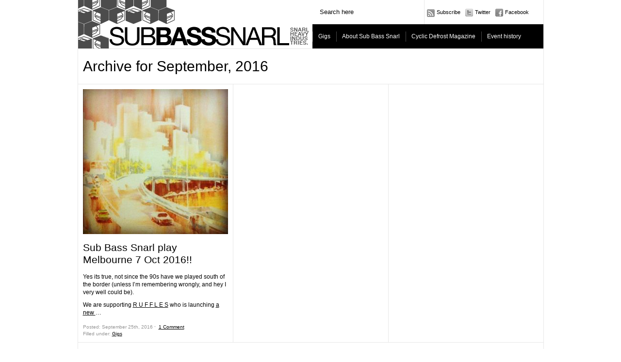

--- FILE ---
content_type: text/html; charset=UTF-8
request_url: https://www.snarl.org/v3/?m=201609
body_size: 21985
content:
<!DOCTYPE html PUBLIC "-//W3C//DTD XHTML 1.0 Transitional//EN" "http://www.w3.org/TR/xhtml1/DTD/xhtml1-transitional.dtd">
<html xmlns="http://www.w3.org/1999/xhtml">
<head>
	<title>Snarl Heavy Industries | Home of Sub Bass Snarl &raquo; 2016 &raquo; September</title>

	<meta http-equiv="Content-Type" content="text/html; charset=utf-8" />	
	<meta name="generator" content="WordPress 6.9" /> <!-- leave this for stats please -->

	<link rel="stylesheet" href="https://www.snarl.org/v3/wp-content/themes/paragrams/reset.css" type="text/css" media="screen" />
	<link rel="stylesheet" href="https://www.snarl.org/v3/wp-content/themes/paragrams/style.css" type="text/css" media="screen" />
    <!--[if IE 6]>
        <link rel="stylesheet" href="https://www.snarl.org/v3/wp-content/themes/paragrams/ie6.css" type="text/css" media="screen" />
    <![endif]-->
    <!--[if IE 7]>
        <link rel="stylesheet" href="https://www.snarl.org/v3/wp-content/themes/paragrams/ie7.css" type="text/css" media="screen" />
    <![endif]-->
    <!--[if IE 8]>
        <link rel="stylesheet" href="https://www.snarl.org/v3/wp-content/themes/paragrams/ie8.css" type="text/css" media="screen" />
    <![endif]-->
    <link rel="shortcut icon" href="https://www.snarl.org/v3/wp-content/themes/paragrams/favicon.ico" type="image/x-icon" />
    <link rel="alternate" type="application/rss+xml" title="RSS 2.0" href="https://www.snarl.org/v3/?feed=rss2" />
	<link rel="alternate" type="text/xml" title="RSS .92" href="https://www.snarl.org/v3/?feed=rss" />
	<link rel="alternate" type="application/atom+xml" title="Atom 0.3" href="https://www.snarl.org/v3/?feed=atom" />
	<link rel="pingback" href="https://www.snarl.org/v3/xmlrpc.php" />
	<link rel="stylesheet" href="https://www.snarl.org/v3/wp-content/themes/paragrams/menu.css" type="text/css" media="screen" />
 	 	<meta name='robots' content='max-image-preview:large' />
<link rel='dns-prefetch' href='//stats.wp.com' />
<style id='wp-img-auto-sizes-contain-inline-css' type='text/css'>
img:is([sizes=auto i],[sizes^="auto," i]){contain-intrinsic-size:3000px 1500px}
/*# sourceURL=wp-img-auto-sizes-contain-inline-css */
</style>
<style id='wp-block-library-inline-css' type='text/css'>
:root{--wp-block-synced-color:#7a00df;--wp-block-synced-color--rgb:122,0,223;--wp-bound-block-color:var(--wp-block-synced-color);--wp-editor-canvas-background:#ddd;--wp-admin-theme-color:#007cba;--wp-admin-theme-color--rgb:0,124,186;--wp-admin-theme-color-darker-10:#006ba1;--wp-admin-theme-color-darker-10--rgb:0,107,160.5;--wp-admin-theme-color-darker-20:#005a87;--wp-admin-theme-color-darker-20--rgb:0,90,135;--wp-admin-border-width-focus:2px}@media (min-resolution:192dpi){:root{--wp-admin-border-width-focus:1.5px}}.wp-element-button{cursor:pointer}:root .has-very-light-gray-background-color{background-color:#eee}:root .has-very-dark-gray-background-color{background-color:#313131}:root .has-very-light-gray-color{color:#eee}:root .has-very-dark-gray-color{color:#313131}:root .has-vivid-green-cyan-to-vivid-cyan-blue-gradient-background{background:linear-gradient(135deg,#00d084,#0693e3)}:root .has-purple-crush-gradient-background{background:linear-gradient(135deg,#34e2e4,#4721fb 50%,#ab1dfe)}:root .has-hazy-dawn-gradient-background{background:linear-gradient(135deg,#faaca8,#dad0ec)}:root .has-subdued-olive-gradient-background{background:linear-gradient(135deg,#fafae1,#67a671)}:root .has-atomic-cream-gradient-background{background:linear-gradient(135deg,#fdd79a,#004a59)}:root .has-nightshade-gradient-background{background:linear-gradient(135deg,#330968,#31cdcf)}:root .has-midnight-gradient-background{background:linear-gradient(135deg,#020381,#2874fc)}:root{--wp--preset--font-size--normal:16px;--wp--preset--font-size--huge:42px}.has-regular-font-size{font-size:1em}.has-larger-font-size{font-size:2.625em}.has-normal-font-size{font-size:var(--wp--preset--font-size--normal)}.has-huge-font-size{font-size:var(--wp--preset--font-size--huge)}.has-text-align-center{text-align:center}.has-text-align-left{text-align:left}.has-text-align-right{text-align:right}.has-fit-text{white-space:nowrap!important}#end-resizable-editor-section{display:none}.aligncenter{clear:both}.items-justified-left{justify-content:flex-start}.items-justified-center{justify-content:center}.items-justified-right{justify-content:flex-end}.items-justified-space-between{justify-content:space-between}.screen-reader-text{border:0;clip-path:inset(50%);height:1px;margin:-1px;overflow:hidden;padding:0;position:absolute;width:1px;word-wrap:normal!important}.screen-reader-text:focus{background-color:#ddd;clip-path:none;color:#444;display:block;font-size:1em;height:auto;left:5px;line-height:normal;padding:15px 23px 14px;text-decoration:none;top:5px;width:auto;z-index:100000}html :where(.has-border-color){border-style:solid}html :where([style*=border-top-color]){border-top-style:solid}html :where([style*=border-right-color]){border-right-style:solid}html :where([style*=border-bottom-color]){border-bottom-style:solid}html :where([style*=border-left-color]){border-left-style:solid}html :where([style*=border-width]){border-style:solid}html :where([style*=border-top-width]){border-top-style:solid}html :where([style*=border-right-width]){border-right-style:solid}html :where([style*=border-bottom-width]){border-bottom-style:solid}html :where([style*=border-left-width]){border-left-style:solid}html :where(img[class*=wp-image-]){height:auto;max-width:100%}:where(figure){margin:0 0 1em}html :where(.is-position-sticky){--wp-admin--admin-bar--position-offset:var(--wp-admin--admin-bar--height,0px)}@media screen and (max-width:600px){html :where(.is-position-sticky){--wp-admin--admin-bar--position-offset:0px}}

/*# sourceURL=wp-block-library-inline-css */
</style><style id='global-styles-inline-css' type='text/css'>
:root{--wp--preset--aspect-ratio--square: 1;--wp--preset--aspect-ratio--4-3: 4/3;--wp--preset--aspect-ratio--3-4: 3/4;--wp--preset--aspect-ratio--3-2: 3/2;--wp--preset--aspect-ratio--2-3: 2/3;--wp--preset--aspect-ratio--16-9: 16/9;--wp--preset--aspect-ratio--9-16: 9/16;--wp--preset--color--black: #000000;--wp--preset--color--cyan-bluish-gray: #abb8c3;--wp--preset--color--white: #ffffff;--wp--preset--color--pale-pink: #f78da7;--wp--preset--color--vivid-red: #cf2e2e;--wp--preset--color--luminous-vivid-orange: #ff6900;--wp--preset--color--luminous-vivid-amber: #fcb900;--wp--preset--color--light-green-cyan: #7bdcb5;--wp--preset--color--vivid-green-cyan: #00d084;--wp--preset--color--pale-cyan-blue: #8ed1fc;--wp--preset--color--vivid-cyan-blue: #0693e3;--wp--preset--color--vivid-purple: #9b51e0;--wp--preset--gradient--vivid-cyan-blue-to-vivid-purple: linear-gradient(135deg,rgb(6,147,227) 0%,rgb(155,81,224) 100%);--wp--preset--gradient--light-green-cyan-to-vivid-green-cyan: linear-gradient(135deg,rgb(122,220,180) 0%,rgb(0,208,130) 100%);--wp--preset--gradient--luminous-vivid-amber-to-luminous-vivid-orange: linear-gradient(135deg,rgb(252,185,0) 0%,rgb(255,105,0) 100%);--wp--preset--gradient--luminous-vivid-orange-to-vivid-red: linear-gradient(135deg,rgb(255,105,0) 0%,rgb(207,46,46) 100%);--wp--preset--gradient--very-light-gray-to-cyan-bluish-gray: linear-gradient(135deg,rgb(238,238,238) 0%,rgb(169,184,195) 100%);--wp--preset--gradient--cool-to-warm-spectrum: linear-gradient(135deg,rgb(74,234,220) 0%,rgb(151,120,209) 20%,rgb(207,42,186) 40%,rgb(238,44,130) 60%,rgb(251,105,98) 80%,rgb(254,248,76) 100%);--wp--preset--gradient--blush-light-purple: linear-gradient(135deg,rgb(255,206,236) 0%,rgb(152,150,240) 100%);--wp--preset--gradient--blush-bordeaux: linear-gradient(135deg,rgb(254,205,165) 0%,rgb(254,45,45) 50%,rgb(107,0,62) 100%);--wp--preset--gradient--luminous-dusk: linear-gradient(135deg,rgb(255,203,112) 0%,rgb(199,81,192) 50%,rgb(65,88,208) 100%);--wp--preset--gradient--pale-ocean: linear-gradient(135deg,rgb(255,245,203) 0%,rgb(182,227,212) 50%,rgb(51,167,181) 100%);--wp--preset--gradient--electric-grass: linear-gradient(135deg,rgb(202,248,128) 0%,rgb(113,206,126) 100%);--wp--preset--gradient--midnight: linear-gradient(135deg,rgb(2,3,129) 0%,rgb(40,116,252) 100%);--wp--preset--font-size--small: 13px;--wp--preset--font-size--medium: 20px;--wp--preset--font-size--large: 36px;--wp--preset--font-size--x-large: 42px;--wp--preset--spacing--20: 0.44rem;--wp--preset--spacing--30: 0.67rem;--wp--preset--spacing--40: 1rem;--wp--preset--spacing--50: 1.5rem;--wp--preset--spacing--60: 2.25rem;--wp--preset--spacing--70: 3.38rem;--wp--preset--spacing--80: 5.06rem;--wp--preset--shadow--natural: 6px 6px 9px rgba(0, 0, 0, 0.2);--wp--preset--shadow--deep: 12px 12px 50px rgba(0, 0, 0, 0.4);--wp--preset--shadow--sharp: 6px 6px 0px rgba(0, 0, 0, 0.2);--wp--preset--shadow--outlined: 6px 6px 0px -3px rgb(255, 255, 255), 6px 6px rgb(0, 0, 0);--wp--preset--shadow--crisp: 6px 6px 0px rgb(0, 0, 0);}:where(.is-layout-flex){gap: 0.5em;}:where(.is-layout-grid){gap: 0.5em;}body .is-layout-flex{display: flex;}.is-layout-flex{flex-wrap: wrap;align-items: center;}.is-layout-flex > :is(*, div){margin: 0;}body .is-layout-grid{display: grid;}.is-layout-grid > :is(*, div){margin: 0;}:where(.wp-block-columns.is-layout-flex){gap: 2em;}:where(.wp-block-columns.is-layout-grid){gap: 2em;}:where(.wp-block-post-template.is-layout-flex){gap: 1.25em;}:where(.wp-block-post-template.is-layout-grid){gap: 1.25em;}.has-black-color{color: var(--wp--preset--color--black) !important;}.has-cyan-bluish-gray-color{color: var(--wp--preset--color--cyan-bluish-gray) !important;}.has-white-color{color: var(--wp--preset--color--white) !important;}.has-pale-pink-color{color: var(--wp--preset--color--pale-pink) !important;}.has-vivid-red-color{color: var(--wp--preset--color--vivid-red) !important;}.has-luminous-vivid-orange-color{color: var(--wp--preset--color--luminous-vivid-orange) !important;}.has-luminous-vivid-amber-color{color: var(--wp--preset--color--luminous-vivid-amber) !important;}.has-light-green-cyan-color{color: var(--wp--preset--color--light-green-cyan) !important;}.has-vivid-green-cyan-color{color: var(--wp--preset--color--vivid-green-cyan) !important;}.has-pale-cyan-blue-color{color: var(--wp--preset--color--pale-cyan-blue) !important;}.has-vivid-cyan-blue-color{color: var(--wp--preset--color--vivid-cyan-blue) !important;}.has-vivid-purple-color{color: var(--wp--preset--color--vivid-purple) !important;}.has-black-background-color{background-color: var(--wp--preset--color--black) !important;}.has-cyan-bluish-gray-background-color{background-color: var(--wp--preset--color--cyan-bluish-gray) !important;}.has-white-background-color{background-color: var(--wp--preset--color--white) !important;}.has-pale-pink-background-color{background-color: var(--wp--preset--color--pale-pink) !important;}.has-vivid-red-background-color{background-color: var(--wp--preset--color--vivid-red) !important;}.has-luminous-vivid-orange-background-color{background-color: var(--wp--preset--color--luminous-vivid-orange) !important;}.has-luminous-vivid-amber-background-color{background-color: var(--wp--preset--color--luminous-vivid-amber) !important;}.has-light-green-cyan-background-color{background-color: var(--wp--preset--color--light-green-cyan) !important;}.has-vivid-green-cyan-background-color{background-color: var(--wp--preset--color--vivid-green-cyan) !important;}.has-pale-cyan-blue-background-color{background-color: var(--wp--preset--color--pale-cyan-blue) !important;}.has-vivid-cyan-blue-background-color{background-color: var(--wp--preset--color--vivid-cyan-blue) !important;}.has-vivid-purple-background-color{background-color: var(--wp--preset--color--vivid-purple) !important;}.has-black-border-color{border-color: var(--wp--preset--color--black) !important;}.has-cyan-bluish-gray-border-color{border-color: var(--wp--preset--color--cyan-bluish-gray) !important;}.has-white-border-color{border-color: var(--wp--preset--color--white) !important;}.has-pale-pink-border-color{border-color: var(--wp--preset--color--pale-pink) !important;}.has-vivid-red-border-color{border-color: var(--wp--preset--color--vivid-red) !important;}.has-luminous-vivid-orange-border-color{border-color: var(--wp--preset--color--luminous-vivid-orange) !important;}.has-luminous-vivid-amber-border-color{border-color: var(--wp--preset--color--luminous-vivid-amber) !important;}.has-light-green-cyan-border-color{border-color: var(--wp--preset--color--light-green-cyan) !important;}.has-vivid-green-cyan-border-color{border-color: var(--wp--preset--color--vivid-green-cyan) !important;}.has-pale-cyan-blue-border-color{border-color: var(--wp--preset--color--pale-cyan-blue) !important;}.has-vivid-cyan-blue-border-color{border-color: var(--wp--preset--color--vivid-cyan-blue) !important;}.has-vivid-purple-border-color{border-color: var(--wp--preset--color--vivid-purple) !important;}.has-vivid-cyan-blue-to-vivid-purple-gradient-background{background: var(--wp--preset--gradient--vivid-cyan-blue-to-vivid-purple) !important;}.has-light-green-cyan-to-vivid-green-cyan-gradient-background{background: var(--wp--preset--gradient--light-green-cyan-to-vivid-green-cyan) !important;}.has-luminous-vivid-amber-to-luminous-vivid-orange-gradient-background{background: var(--wp--preset--gradient--luminous-vivid-amber-to-luminous-vivid-orange) !important;}.has-luminous-vivid-orange-to-vivid-red-gradient-background{background: var(--wp--preset--gradient--luminous-vivid-orange-to-vivid-red) !important;}.has-very-light-gray-to-cyan-bluish-gray-gradient-background{background: var(--wp--preset--gradient--very-light-gray-to-cyan-bluish-gray) !important;}.has-cool-to-warm-spectrum-gradient-background{background: var(--wp--preset--gradient--cool-to-warm-spectrum) !important;}.has-blush-light-purple-gradient-background{background: var(--wp--preset--gradient--blush-light-purple) !important;}.has-blush-bordeaux-gradient-background{background: var(--wp--preset--gradient--blush-bordeaux) !important;}.has-luminous-dusk-gradient-background{background: var(--wp--preset--gradient--luminous-dusk) !important;}.has-pale-ocean-gradient-background{background: var(--wp--preset--gradient--pale-ocean) !important;}.has-electric-grass-gradient-background{background: var(--wp--preset--gradient--electric-grass) !important;}.has-midnight-gradient-background{background: var(--wp--preset--gradient--midnight) !important;}.has-small-font-size{font-size: var(--wp--preset--font-size--small) !important;}.has-medium-font-size{font-size: var(--wp--preset--font-size--medium) !important;}.has-large-font-size{font-size: var(--wp--preset--font-size--large) !important;}.has-x-large-font-size{font-size: var(--wp--preset--font-size--x-large) !important;}
/*# sourceURL=global-styles-inline-css */
</style>

<style id='classic-theme-styles-inline-css' type='text/css'>
/*! This file is auto-generated */
.wp-block-button__link{color:#fff;background-color:#32373c;border-radius:9999px;box-shadow:none;text-decoration:none;padding:calc(.667em + 2px) calc(1.333em + 2px);font-size:1.125em}.wp-block-file__button{background:#32373c;color:#fff;text-decoration:none}
/*# sourceURL=/wp-includes/css/classic-themes.min.css */
</style>
<link rel='stylesheet' id='wp-pagenavi-css' href='https://www.snarl.org/v3/wp-content/plugins/wp-pagenavi/pagenavi-css.css?ver=2.70' type='text/css' media='all' />
<script type="text/javascript" src="https://www.snarl.org/v3/wp-includes/js/jquery/jquery.min.js?ver=3.7.1" id="jquery-core-js"></script>
<script type="text/javascript" src="https://www.snarl.org/v3/wp-includes/js/jquery/jquery-migrate.min.js?ver=3.4.1" id="jquery-migrate-js"></script>
<link rel="https://api.w.org/" href="https://www.snarl.org/v3/index.php?rest_route=/" /><link rel="EditURI" type="application/rsd+xml" title="RSD" href="https://www.snarl.org/v3/xmlrpc.php?rsd" />
<meta name="generator" content="WordPress 6.9" />
	<style>img#wpstats{display:none}</style>
		<style type="text/css">.recentcomments a{display:inline !important;padding:0 !important;margin:0 !important;}</style>    <script src="https://www.snarl.org/v3/wp-content/themes/paragrams/js/columnizer.js" type="text/javascript"></script>
    <script src="https://www.snarl.org/v3/wp-content/themes/paragrams/js/columnize.js" type="text/javascript"></script>
	<script type='text/javascript' src='https://www.snarl.org/v3/wp-content/themes/paragrams/js/menu.js'></script>

</head>
<body class="archive date wp-theme-paragrams chrome">
	<div id="outer">
    	<div id="header">
        	<div id="logo">
        		        		<a href="https://www.snarl.org/v3/"><img src="http://www.snarl.org/v3/wp-content/uploads/2010/08/sbs_logo10.png" alt="Snarl Heavy Industries | Home of Sub Bass Snarl" /></a>        		
        		        	</div>
            <div id="serv">
            	<div id="search"><form method="get" id="searchform" action="https://www.snarl.org/v3/">
    <input type="text" onfocus="if(this.value=='Search here') this.value='';" onblur="if(this.value=='') this.value='Search here';" value="Search here" name="s" id="s" />
</form>
</div>
                <div id="navicons">
                	<ul>
                    	<li><a id="subscribe" href="https://www.snarl.org/v3/?feed=rss2" title="">Subscribe</a></li>
                    	<li><a id="twitter" href="http://twitter.com/subbasssnarl" title="">Twitter</a></li>
                    	<li><a id="facebook" href="http://facebook.com/subbasssnarl" title="">Facebook</a></li>
                    </ul>
                </div>
                <div id="menu">
				<ul id="top-menu"><li class="categories"><a href="#">Gigs</a><ul>	<li class="cat-item cat-item-2"><a href="https://www.snarl.org/v3/?cat=2">Gigs <span>12</span></a>
</li>
	<li class="cat-item cat-item-3"><a href="https://www.snarl.org/v3/?cat=3">Interviews <span>1</span></a>
</li>
	<li class="cat-item cat-item-4"><a href="https://www.snarl.org/v3/?cat=4">Misc <span>1</span></a>
</li>
	<li class="cat-item cat-item-5"><a href="https://www.snarl.org/v3/?cat=5">Sets <span>6</span></a>
</li>
</ul></li><li class="page_item page-item-5 page_item_has_children"><a href="https://www.snarl.org/v3/?page_id=5">About Sub Bass Snarl</a>
<ul class='children'>
	<li class="page_item page-item-113"><a href="https://www.snarl.org/v3/?page_id=113">Compilations and mixes</a></li>
</ul>
</li>
<li class="page_item page-item-16"><a href="https://www.snarl.org/v3/?page_id=16">Cyclic Defrost Magazine</a></li>
<li class="page_item page-item-18 page_item_has_children"><a href="https://www.snarl.org/v3/?page_id=18">Event history</a>
<ul class='children'>
	<li class="page_item page-item-22"><a href="https://www.snarl.org/v3/?page_id=22">Cryogenesis (1994-2001)</a></li>
	<li class="page_item page-item-20"><a href="https://www.snarl.org/v3/?page_id=20">Freaky Loops (1996-2001)</a></li>
	<li class="page_item page-item-24"><a href="https://www.snarl.org/v3/?page_id=24">Frigid (1996-2006)</a></li>
</ul>
</li>
</ul>                </div>
            </div>
        </div>
 
				                      <div class="pagetitle">Archive for September, 2016</div>
                  
              <ul class="mcol">
                            	<li class="article" id="post-154">

						                    	                        <div><a href="https://www.snarl.org/v3/?p=154" class="preview"><img width="299" height="299" src="https://www.snarl.org/v3/wp-content/uploads/2016/09/ruffles-299x299.jpg" class="attachment-background size-background wp-post-image" alt="" title="Sub Bass Snarl play Melbourne 7 Oct 2016!!" decoding="async" fetchpriority="high" srcset="https://www.snarl.org/v3/wp-content/uploads/2016/09/ruffles-299x299.jpg 299w, https://www.snarl.org/v3/wp-content/uploads/2016/09/ruffles-150x150.jpg 150w, https://www.snarl.org/v3/wp-content/uploads/2016/09/ruffles-300x300.jpg 300w, https://www.snarl.org/v3/wp-content/uploads/2016/09/ruffles.jpg 641w" sizes="(max-width: 299px) 100vw, 299px" /></a></div>
                    	

                    <h2><a href="https://www.snarl.org/v3/?p=154" title="Sub Bass Snarl play Melbourne 7 Oct 2016!!">Sub Bass Snarl play Melbourne 7 Oct 2016!!</a></h2>
                    <p>Yes its true, not since the 90s have we played south of the border (unless I&#8217;m remembering wrongly, and hey I very well could be).</p>
<p>We are supporting <a href="https://soundcloud.com/ruffles" target="_blank">R U F F L E S</a> who is launching <a href="http://www.4zzzfm.org.au/reviews/albums/r-u-f-f-l-e-s-impossible-quintets" target="_blank">a new </a>&hellip;</p>                    <div class="postmetadata">
                        Posted: September 25th, 2016&nbsp;&#721;&nbsp;
                        <a href="https://www.snarl.org/v3/?p=154#comments">1 Comment</a><br />
                        Filled under: <a href="https://www.snarl.org/v3/?cat=2" rel="category">Gigs</a>                    </div>
                </li>

                                    
                </ul>

                                    
                                        <div id="nav">
                    <div id="navleft"></div>
                    <div id="navright"></div>
                </div>
                    <div id="footer">
        	<div id="copyright">&copy; 2016 Snarl Heavy Industries | Home of Sub Bass Snarl. All images are copyrighted by their respective authors.</div>
            <div id="credits">Powered by Wordpress. Designed by <a href="http://wpshower.com/">WPSHOWER</a></div>
        </div>
    </div>
<script type="text/javascript" id="jetpack-stats-js-before">
/* <![CDATA[ */
_stq = window._stq || [];
_stq.push([ "view", {"v":"ext","blog":"37838500","post":"0","tz":"0","srv":"www.snarl.org","arch_date":"","arch_results":"1","j":"1:15.4"} ]);
_stq.push([ "clickTrackerInit", "37838500", "0" ]);
//# sourceURL=jetpack-stats-js-before
/* ]]> */
</script>
<script type="text/javascript" src="https://stats.wp.com/e-202605.js" id="jetpack-stats-js" defer="defer" data-wp-strategy="defer"></script>
</body>
</html>


--- FILE ---
content_type: text/css
request_url: https://www.snarl.org/v3/wp-content/themes/paragrams/style.css
body_size: 11078
content:
/*  
Theme Name: Paragrams
Theme URI: http://www.wpshower.com
Version: 1.15
Description: Designed by <a href="http://www.wpshower.com">WPSHOWER</a>
Author: WPSHOWER
Author URI: http://www.wpshower.com

	Copyright: (c) 2010 WPSHOWER
	License: GNU/GPL Version 2 or later. http://www.gnu.org/licenses/gpl.html

*/
a:link, a:visited {
	color:#000;
	text-decoration:underline;
}
a:hover {
	text-decoration:none;
}
blockquote {
	font-style:italic !important;
	margin-left:70px !important;
}

table {border-collapse:separate;border-spacing:0;}
table, td, th {vertical-align:middle;}
table {margin-bottom:1.4em;width:100%;}
th {font-weight:bold;}
thead th {background:#ffec00;}
th, td, caption {padding:4px 10px 4px 5px;}
tr.even td {background:#ffec00;}
tfoot {font-style:italic;}
td#next {text-align:right;}
caption {background:none repeat scroll 0 0 #EEEEEE;}
th, td, caption {padding:4px 10px 4px 5px;}
caption, th, td {font-weight:strong;text-align:left;}


#outer {
	font-family:Arial, Helvetica, sans-serif;
	color:#000;
	font-size:12px;
}
#outer {
	width: 959px;
	margin-right: auto;
	margin-left: auto;
	border-right-width: 1px;
	border-bottom-width: 1px;
	border-left-width: 1px;
	border-top-style: solid;
	border-right-style: solid;
	border-bottom-style: solid;
	border-left-style: solid;
	border-right-color: #e7e7e7;
	border-bottom-color: #e7e7e7;
	border-left-color: #e7e7e7;
	line-height:1.4;
}
#header {
	height: 100px;
	border-bottom: solid 1px #e7e7e7;
}
#header #logo {
	height: 100px;
	width: 482px;
	float:left;
	border-right: solid 1px #e7e7e7;
}
#header #logo a {
	display: block;
	height: 100px;
	width: 483px;
/*	background-attachment: scroll;
	background-image: url(images/logo.png);
	background-repeat: no-repeat;
	background-position: left top;*/
}
#header #serv {
	width:476px;
	height:100px;
	float:right;
}
#serv #search {
	height:50px;
	float:left;
	width:230px;
	border-right: solid 1px #e7e7e7;
}
#serv #search input {
	width:200px;
	border:none;
	border:solid 10px #FFF;
	padding:7px 5px;
}
#serv #search input:hover, #serv #search input:focus {
	border:solid 10px #ffec00;
}
#serv #navicons {
	width:245px;
	height:50px;
	float:right;
}
#serv #navicons li {
	float:left;
}
#serv #navicons a {
	height:50px;
	line-height:50px;
	padding-left:20px;
	background-image: url(images/top-icons.png);
	background-attachment: scroll;
	background-repeat: no-repeat;
	margin:0 5px;
	text-decoration:none !important;
	font-size:11px;
	display:block;
}
#serv #navicons a:hover {
	background-image: url(images/top-icons-hover.png);
}
#serv #navicons a#subscribe {
	background-position: left 19px;
}
#serv #navicons a#twitter {
	background-position: left -19px;
}
#serv #navicons a#facebook {
	background-position: left -58px;
}
#serv #menu {
	background-color:#000;
	height:50px;
	width:476px;
	margin-top:50px;
}
.pagetitle {
	font-size:30px;
	font-weight:normal;
	padding:15px 10px;
	border-bottom:solid 1px #e7e7e7;
}
#main {
	overflow:hidden !important;
	border-bottom: solid 1px #e7e7e7;
	position:relative;
	margin-left:-1px;
}
.search-no-results #main, .page-id- #main-inner {
	height:200px !important;
}
.search-no-results #main h1, .page-id- #main-inner h1, #error {
	font-size:21px;
	line-height:1.2;
	margin:15px;
	font-weight:normal;
}
#test {
	width:299px;
	height:200px;
	background-color:#0F0;
	position:absolute;
	top:0;
	left:0;
}
.article {
	width:299px;
	background-color:#FFF;
	padding:10px;
	overflow:hidden;
	border-top:solid 1px #e7e7e7;
	margin-top:-1px;
}
.li_cont1, .li_cont2 {
	margin-right:1px;
}
.article ul, .article ol {
	margin-bottom:15px;
	margin-left:45px;
}
.article ul {
	list-style-type: disc;
}
.article ol {
	list-style-type: decimal;
}
.article img {
	margin-bottom:15px;
	border:0 none !important;
}
#main .article:hover {
	background-color:#ffec00;
	/*border-left: solid 1px #fcff79;
	border-right: solid 1px #fcff79;
	border-bottom: solid 1px #fcff79;*/
}
.li_container {
	background-attachment: scroll;
	background-image: url(images/main-bg.gif);
	background-repeat: repeat-y;
	background-position: left top;
}
.li_container .article:hover {
	background-color:#ffec00;
}
.article h2 {
	font-size:21px;
	line-height:1.2;
	margin-bottom:15px;
	font-weight:normal;
}
.article h2 a {
	text-decoration:none !important;
}
.article a.preview {
	display:block;
    background: none;
    border: none;
    padding: 0;
}
.article a.preview:visited {
	display:block;
}
.article p {
	margin-bottom:10px;
}
.article .postmetadata {
	font-size:10px;
	color:#929292;
	margin-top: 15px;
}
#nav {
	border-top:1px solid #E7E7E7;
	height:49px;
}
.single #nav {
	margin-top:-1px;
/*	margin-bottom:-17px;*/
}
.attachment #nav {
	margin-top:-1px;
	margin-bottom:-17px;
}

.attachment h3.comments2 {
	margin-top: 0;
	padding-left: 10px;
}

.attachment #comm-add {
	margin-top:18px;
}

#nav #navright a {
	line-height: 49px;
	float: right;
	border-left:solid 1px #e7e7e7;
	padding:0 10px;
	text-decoration:none !important;
	color:#000 !important;
	background-attachment: scroll;
	background-image: url(images/nav-arrows.gif);
	background-repeat: no-repeat;
	background-position: right -46px;
	padding-right:25px;
}
#nav #navright a:hover, #nav #navleft a:hover {
	background-color:#ffec00;
}
#nav #navleft a {
	line-height: 49px;
	float: left;
	border-right:solid 1px #e7e7e7;
	padding:0 10px;
	text-decoration:none !important;
	color:#000 !important;
	background-attachment: scroll;
	background-image: url(images/nav-arrows.gif);
	background-repeat: no-repeat;
	background-position: left 21px;
	padding-left:25px;
}

#main-inner {
	margin-right:319px;
	border-right:solid 1px #e7e7e7;
}
#main-inner .article {
	width:auto;
	border-bottom:solid 1px #e7e7e7;
	border-left:none;
	border-right:none;
}
#main-inner .article h1 {
	font-size:30px;
	font-weight:normal;
}
#main-inner .article .postmetadata {
	font-size:10px;
	color:#929292;
	margin-bottom: 10px;
	margin-top:5px;
}
#main-inner .article .postmetadata.tags {
	margin-bottom: 0px;
	margin-top:0px;
}
#main-inner #navleft a {
	border:none;
	float:left;
	line-height:49px;
	background-attachment: scroll;
	background-image: url(images/nav-arrows.gif);
	background-repeat: no-repeat;
	background-position: left 21px;
}
#main-inner #navleft a:hover {
	background-color:#ffec00;
}
#main-inner #navright a {
	border:none;
	float:right;
	line-height:49px;
	background-attachment: scroll;
	background-image: url(images/nav-arrows.gif);
	background-repeat: no-repeat;
	background-position: right -46px;
}
#main-inner #navright a:hover {
	background-color:#ffec00;
}

#main-inner #navleft span {
	line-height:49px;
	padding-left:10px;
}
#main-inner #navright span {
	line-height:49px;
	padding-right:10px;
}

#sidebar {
	width:319px;
	float:right;
	overflow:hidden;
	/*padding:10px;*/
	margin: 0 0 -1px -1px;
	border-left:solid 1px #e7e7e7;
	border-bottom:solid 1px #e7e7e7;
}
#sidebar h2 {
	font-size:17px;
	margin-bottom:15px;
}
#sidebar li {
	border-top:solid 1px #e7e7e7;
	padding:15px 10px;
	margin-top:-1px;
}
#sidebar #recent-posts li a {
	text-decoration:none !important;
}
#sidebar #recent-posts li, #sidebar #get-recent-comments li {
	margin-bottom:10px;
}
#sidebar li li {
	padding:0px;
	border:none;
}
#sidebar .post-date {
	font-size:11px;
	color:#929292;
}
#sidebar #get-recent-comments a {
	text-decoration:none !important;
	font-weight:bold;
}
li.comment {
	padding:10px;
	border-bottom:solid 1px #e7e7e7;
	word-wrap:break-word;
	overflow:hidden;
	margin-bottom:-1px;
}
.comment-author {
	font-size:10px;
	margin-bottom:5px;
	color:#929292;
}
.avatar {
	float: left;
	text-align: top;
	padding-right: 10px;
}

.comment-body em {
	font-style: italic;
	font-weight: bold;
}

.reply {
	margin-top: 5px;
}

.commentmetadata {
	color:#929292;
	font-size:10px;
	display: inline;
}

.comment-body p {
	padding-top:10px;	
}

h3.comments2 {
	line-height:49px;
	border-bottom:solid 1px #e7e7e7;
	border-top:solid 1px #e7e7e7;
	padding-left:10px;
	margin-top: -17px
}
.login {
	float:right;
	line-height:49px;
	padding-right:10px;
	margin-top: -15px;
}
ul.children li{
	border-bottom: 0px;
}
#cancel-comment-reply {
	position: absolute;
	margin-left:474px;
	margin-top:218px;
}
.safari #cancel-comment-reply {
	position: absolute;
	margin-left:474px;
	margin-top:195px;
}

.chrome #cancel-comment-reply {
	position: absolute;
	margin-left:474px;
	margin-top:203px;
}

.opera #cancel-comment-reply {
	position: absolute;
	margin-left:474px;
	margin-top:203px;
}

.logged-in #cancel-comment-reply {
	position: absolute;
	margin-left:474px;
	margin-top:168px;
}

.logged-in + .safari  #cancel-comment-reply {
	position: absolute;
	margin-left:474px;
	margin-top:145px;
}

#comm-add {
	text-decoration:none !important;
	float:right;
	line-height:49px;
	padding:0px 10px;
	margin-top: 1px;
	border-left:solid 1px #e7e7e7;
}
#comm-add:hover {
	background-color:#fcff79;
}
#respond {
	padding-top: 17px;
}
#commentform textarea {
	width:599px;
	border:solid 10px #FFF;
	font-family:Arial, Helvetica, sans-serif;
	font-size:12px;
	padding:5px 10px;
}
#commentform textarea:hover, #commentform textarea:focus {
	border:solid 10px #fcff79;
}
#author, #email, #url {
	float:left;
	padding:7px 10px;
	width:172px;
	border:solid 10px #FFF;
}
#author, #email {
	margin-right:1px;
}
#author:hover, #email:hover, #url:hover,#author:focus, #email:focus, #url:focus {
	border:solid 10px #fcff79;
}
.submit {
	height:49px;
	border-top:solid 1px #e7e7e7;
	clear:both;
}
#uit {
	border-top:solid 1px #e7e7e7;
}
#submit {
	padding:0 10px;
	background:none;
	line-height:49px;
	height:49px;
	border:none;
	font-size:12px;
	cursor:pointer;
}
#submit:hover {
	background-color:#ffec00;
}
#footer {
	border-top:1px solid #E7E7E7;
	height: 65px;
	border-top:solid 1px #e7e7e7;
	clear:both;
	width:auto;
}
#footer #copyright {
	line-height: 65px;
	float: left;
	border-right:solid 1px #e7e7e7;
	padding:0 10px;
}
#footer #credits {
	line-height: 65px;
	float: right;
	border-left:solid 1px #e7e7e7;
	padding:0 10px;
}

/* WP image classes */

.entry-content img {
	margin: 0 0 1.5em 0;
	}
.alignleft, img.alignleft {
	margin-right: 1.5em;
	display: inline;
	float: left;
	}
.alignright, img.alignright {
	margin-left: 1.5em;
	display: inline;
	float: right;
	}
.aligncenter, img.aligncenter {
	margin-right: auto;
	margin-left: auto;
	display: block;
	clear: both;
	}
.alignnone, img.alignnone {
	/* not sure about this one */
	}
.wp-caption {
	margin-bottom: 1.5em;
	text-align: center;
	padding-top: 5px;
	}
.wp-caption img {
	border: 0 none;
	padding: 0;
	margin: 0;
	}
.wp-caption p.wp-caption-text {
	line-height: 1.5;
	font-size: 10px;
	margin: 0;
	font-style: italic;
	}
.wp-smiley {
	margin: 0 !important;
	max-height: 1em;
	}
blockquote.left {
	margin-right: 20px;
	text-align: right;
	margin-left: 0;
	width: 33%;
	float: left;
	}
blockquote.right {
	margin-left: 20px;
	text-align: left;
	margin-right: 0;
	width: 33%;
	float: right;
	}

.attachment img {
	display: block;
	margin: 0 auto;
}
#nav-below .nav-previous {
	display: block;
	float: left;
}
#nav-below .nav-next {
	display: block;
	float: right;
}

--- FILE ---
content_type: application/javascript
request_url: https://www.snarl.org/v3/wp-content/themes/paragrams/js/columnizer.js
body_size: 6151
content:
/** 
#  * Copyright (c) 2008 Pasyuk Sergey (www.codeasily.com) 
#  * Licensed under the MIT License: 
#  * http://www.opensource.org/licenses/mit-license.php 
#  *  
#  * Splits a <ul>/<ol>-list into equal-sized columns. 
#  *  
#  * Requirements:  
#  * <ul> 
#  * <li>"ul" or "ol" element must be styled with margin</li> 
#  * </ul> 
#  *  
#  * @see http://www.codeasily.com/jquery/multi-column-list-with-jquery 
#  */  
jQuery.fn.makeacolumnlists = function(settings){
	settings = jQuery.extend({
		cols: 2,				// set number of columns
		colWidth: 0,			// set width for each column or leave 0 for auto width
		equalHeight: 'li', 	// can be false, 'ul', 'ol', 'li'
		startN: 1				// first number on your ordered list
	}, settings);

	if(jQuery('> li', this)) {
		this.each(function(y) {
			var y=jQuery('.li_container').size(),
		    	height = 0, 
		        maxHeight = 0,
				t = jQuery(this),
				classN = t.attr('class'),
				listsize = jQuery('> li', this).size(),
				percol = Math.ceil(listsize/settings.cols),
				contW = t.width(),
				bl = ( isNaN(parseInt(t.css('borderLeftWidth'),10)) ? 0 : parseInt(t.css('borderLeftWidth'),10) ),
				br = ( isNaN(parseInt(t.css('borderRightWidth'),10)) ? 0 : parseInt(t.css('borderRightWidth'),10) ),
				pl = parseInt(t.css('paddingLeft'),10),
				pr = parseInt(t.css('paddingRight'),10),
				ml = parseInt(t.css('marginLeft'),10),
				mr = parseInt(t.css('marginRight'),10),
				col_Width = Math.floor((contW - (settings.cols-1)*(bl+br+pl+pr+ml+mr))/settings.cols);
			if (settings.colWidth) {
				col_Width = settings.colWidth; 
			}
			var colnum=1,
				percol2=percol;
			jQuery(this).addClass('li_cont1').wrap('<div id="li_container' + (++y) + '" class="li_container"></div>');
			for (var i=0; i<=listsize; i++) {
				if(i>=percol2) { percol2+=percol; colnum++; }
				var eq = jQuery('> li:eq('+i+')',this);
				eq.addClass('li_col'+ colnum);
				if(jQuery(this).is('ol')){eq.attr('value', ''+(i+settings.startN))+'';}
			}
			jQuery(this).css({cssFloat:'left', width:''+col_Width+'px'});
			for (colnum=2; colnum<=settings.cols; colnum++) {
				if(jQuery(this).is('ol')) {
					jQuery('li.li_col'+ colnum, this).appendTo('#li_container' + y).wrapAll('<ol class="li_cont'+colnum +' ' + classN + '" style="float:left; width: '+col_Width+'px;"></ol>');
				} else {
					jQuery('li.li_col'+ colnum, this).appendTo('#li_container' + y).wrapAll('<ul class="li_cont'+colnum +' ' + classN + '" style="float:left; width: '+col_Width+'px;"></ul>');
				}
			}
			if (settings.equalHeight=='li') {
				for (colnum=1; colnum<=settings.cols; colnum++) {
				    jQuery('#li_container'+ y +' li').each(function() {
				        var e = jQuery(this);
				        var border_top = ( isNaN(parseInt(e.css('borderTopWidth'),10)) ? 0 : parseInt(e.css('borderTopWidth'),10) );
				        var border_bottom = ( isNaN(parseInt(e.css('borderBottomWidth'),10)) ? 0 : parseInt(e.css('borderBottomWidth'),10) );
				        height = e.height() + parseInt(e.css('paddingTop'), 10) + parseInt(e.css('paddingBottom'), 10) + border_top + border_bottom;
				        maxHeight = (height > maxHeight) ? height : maxHeight;
				    });
				}
				for (colnum=1; colnum<=settings.cols; colnum++) {
					var eh = jQuery('#li_container'+ y +' li');
			        var border_top = ( isNaN(parseInt(eh.css('borderTopWidth'),10)) ? 0 : parseInt(eh.css('borderTopWidth'),10) );
			        var border_bottom = ( isNaN(parseInt(eh.css('borderBottomWidth'),10)) ? 0 : parseInt(eh.css('borderBottomWidth'),10) );
					mh = maxHeight - (parseInt(eh.css('paddingTop'), 10) + parseInt(eh.css('paddingBottom'), 10) + border_top + border_bottom );
			        eh.height(mh);
				}
			} else 
			if (settings.equalHeight=='ul' || settings.equalHeight=='ol') {
				for (colnum=1; colnum<=settings.cols; colnum++) {
				    jQuery('#li_container'+ y +' .li_cont'+colnum).each(function() {
				        var e = jQuery(this);
				        var border_top = ( isNaN(parseInt(e.css('borderTopWidth'),10)) ? 0 : parseInt(e.css('borderTopWidth'),10) );
				        var border_bottom = ( isNaN(parseInt(e.css('borderBottomWidth'),10)) ? 0 : parseInt(e.css('borderBottomWidth'),10) );
				        height = e.height() + parseInt(e.css('paddingTop'), 10) + parseInt(e.css('paddingBottom'), 10) + border_top + border_bottom;
				        maxHeight = (height > maxHeight) ? height : maxHeight;
				    });
				}
				for (colnum=1; colnum<=settings.cols; colnum++) {
					var eh = jQuery('#li_container'+ y +' .li_cont'+colnum);
			        var border_top = ( isNaN(parseInt(eh.css('borderTopWidth'),10)) ? 0 : parseInt(eh.css('borderTopWidth'),10) );
			        var border_bottom = ( isNaN(parseInt(eh.css('borderBottomWidth'),10)) ? 0 : parseInt(eh.css('borderBottomWidth'),10) );
					mh = maxHeight - (parseInt(eh.css('paddingTop'), 10) + parseInt(eh.css('paddingBottom'), 10) + border_top + border_bottom );
			        /*eh.height(mh);*/
				}
			}
		    jQuery('#li_container' + y).append('<div style="clear:both; overflow:hidden; height:0px;"></div>');
		});
	}
}

jQuery.fn.uncolumnlists = function(){
	jQuery('.li_cont1').each(function(i) {
		var onecolSize = jQuery('#li_container' + (++i) + ' .li_cont1 > li').size();
		if(jQuery('#li_container' + i + ' .li_cont1').is('ul')) {
			jQuery('#li_container' + i + ' > ul > li').appendTo('#li_container' + i + ' ul:first');
			for (var j=1; j<=onecolSize; j++) {
				jQuery('#li_container' + i + ' ul:first li').removeAttr('class').removeAttr('style');
			}
			jQuery('#li_container' + i + ' ul:first').removeAttr('style').removeClass('li_cont1').insertBefore('#li_container' + i);
		} else {
			jQuery('#li_container' + i + ' > ol > li').appendTo('#li_container' + i + ' ol:first');
			for (var j=1; j<=onecolSize; j++) {
				jQuery('#li_container' + i + ' ol:first li').removeAttr('class').removeAttr('style');
			}
			jQuery('#li_container' + i + ' ol:first').removeAttr('style').removeClass('li_cont1').insertBefore('#li_container' + i);
		}
		jQuery('#li_container' + i).remove();
	});
}
